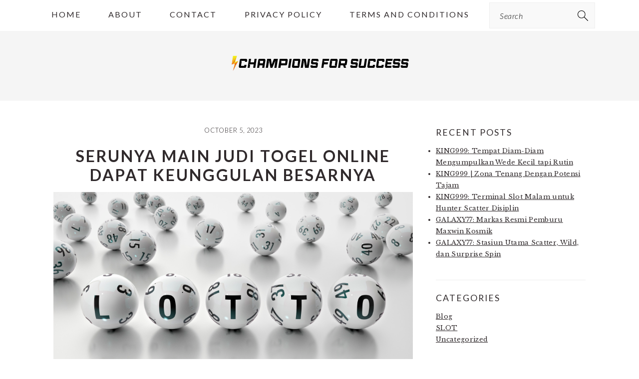

--- FILE ---
content_type: text/html; charset=UTF-8
request_url: https://championsforsuccess.net/serunya-main-judi-togel-online-dapat-keunggulan-besarnya/
body_size: 10299
content:
<!DOCTYPE html>
<html dir="ltr" lang="en-US" prefix="og: https://ogp.me/ns#">
<head >
<meta charset="UTF-8" />
<meta name="viewport" content="width=device-width, initial-scale=1" />
<title>Serunya Main Judi Togel Online Dapat Keunggulan Besarnya | Champions for Success</title>

		<!-- All in One SEO 4.9.0 - aioseo.com -->
	<meta name="robots" content="max-image-preview:large" />
	<meta name="author" content="Danzu Minato"/>
	<link rel="canonical" href="https://championsforsuccess.net/serunya-main-judi-togel-online-dapat-keunggulan-besarnya/" />
	<meta name="generator" content="All in One SEO (AIOSEO) 4.9.0" />
		<meta property="og:locale" content="en_US" />
		<meta property="og:site_name" content="Champions for Success | My WordPress Blog" />
		<meta property="og:type" content="article" />
		<meta property="og:title" content="Serunya Main Judi Togel Online Dapat Keunggulan Besarnya | Champions for Success" />
		<meta property="og:url" content="https://championsforsuccess.net/serunya-main-judi-togel-online-dapat-keunggulan-besarnya/" />
		<meta property="article:published_time" content="2023-10-05T09:42:29+00:00" />
		<meta property="article:modified_time" content="2023-10-05T09:43:04+00:00" />
		<meta name="twitter:card" content="summary_large_image" />
		<meta name="twitter:title" content="Serunya Main Judi Togel Online Dapat Keunggulan Besarnya | Champions for Success" />
		<script type="application/ld+json" class="aioseo-schema">
			{"@context":"https:\/\/schema.org","@graph":[{"@type":"Article","@id":"https:\/\/championsforsuccess.net\/serunya-main-judi-togel-online-dapat-keunggulan-besarnya\/#article","name":"Serunya Main Judi Togel Online Dapat Keunggulan Besarnya | Champions for Success","headline":"Serunya Main Judi Togel Online Dapat Keunggulan Besarnya","author":{"@id":"https:\/\/championsforsuccess.net\/author\/sl89\/#author"},"publisher":{"@id":"https:\/\/championsforsuccess.net\/#organization"},"image":{"@type":"ImageObject","url":"https:\/\/championsforsuccess.net\/wp-content\/uploads\/2023\/10\/85e416b3bc0f85cb5025f732d053873c.jpg","@id":"https:\/\/championsforsuccess.net\/serunya-main-judi-togel-online-dapat-keunggulan-besarnya\/#articleImage","width":2000,"height":1000},"datePublished":"2023-10-05T09:42:29+00:00","dateModified":"2023-10-05T09:43:04+00:00","inLanguage":"en-US","mainEntityOfPage":{"@id":"https:\/\/championsforsuccess.net\/serunya-main-judi-togel-online-dapat-keunggulan-besarnya\/#webpage"},"isPartOf":{"@id":"https:\/\/championsforsuccess.net\/serunya-main-judi-togel-online-dapat-keunggulan-besarnya\/#webpage"},"articleSection":"Blog"},{"@type":"BreadcrumbList","@id":"https:\/\/championsforsuccess.net\/serunya-main-judi-togel-online-dapat-keunggulan-besarnya\/#breadcrumblist","itemListElement":[{"@type":"ListItem","@id":"https:\/\/championsforsuccess.net#listItem","position":1,"name":"Home","item":"https:\/\/championsforsuccess.net","nextItem":{"@type":"ListItem","@id":"https:\/\/championsforsuccess.net\/category\/blog\/#listItem","name":"Blog"}},{"@type":"ListItem","@id":"https:\/\/championsforsuccess.net\/category\/blog\/#listItem","position":2,"name":"Blog","item":"https:\/\/championsforsuccess.net\/category\/blog\/","nextItem":{"@type":"ListItem","@id":"https:\/\/championsforsuccess.net\/serunya-main-judi-togel-online-dapat-keunggulan-besarnya\/#listItem","name":"Serunya Main Judi Togel Online Dapat Keunggulan Besarnya"},"previousItem":{"@type":"ListItem","@id":"https:\/\/championsforsuccess.net#listItem","name":"Home"}},{"@type":"ListItem","@id":"https:\/\/championsforsuccess.net\/serunya-main-judi-togel-online-dapat-keunggulan-besarnya\/#listItem","position":3,"name":"Serunya Main Judi Togel Online Dapat Keunggulan Besarnya","previousItem":{"@type":"ListItem","@id":"https:\/\/championsforsuccess.net\/category\/blog\/#listItem","name":"Blog"}}]},{"@type":"Organization","@id":"https:\/\/championsforsuccess.net\/#organization","name":"Champions for Success","description":"My WordPress Blog","url":"https:\/\/championsforsuccess.net\/"},{"@type":"Person","@id":"https:\/\/championsforsuccess.net\/author\/sl89\/#author","url":"https:\/\/championsforsuccess.net\/author\/sl89\/","name":"Danzu Minato","image":{"@type":"ImageObject","@id":"https:\/\/championsforsuccess.net\/serunya-main-judi-togel-online-dapat-keunggulan-besarnya\/#authorImage","url":"https:\/\/secure.gravatar.com\/avatar\/495f57c24fccea13fabe6018d22071eb?s=96&d=mm&r=g","width":96,"height":96,"caption":"Danzu Minato"}},{"@type":"WebPage","@id":"https:\/\/championsforsuccess.net\/serunya-main-judi-togel-online-dapat-keunggulan-besarnya\/#webpage","url":"https:\/\/championsforsuccess.net\/serunya-main-judi-togel-online-dapat-keunggulan-besarnya\/","name":"Serunya Main Judi Togel Online Dapat Keunggulan Besarnya | Champions for Success","inLanguage":"en-US","isPartOf":{"@id":"https:\/\/championsforsuccess.net\/#website"},"breadcrumb":{"@id":"https:\/\/championsforsuccess.net\/serunya-main-judi-togel-online-dapat-keunggulan-besarnya\/#breadcrumblist"},"author":{"@id":"https:\/\/championsforsuccess.net\/author\/sl89\/#author"},"creator":{"@id":"https:\/\/championsforsuccess.net\/author\/sl89\/#author"},"datePublished":"2023-10-05T09:42:29+00:00","dateModified":"2023-10-05T09:43:04+00:00"},{"@type":"WebSite","@id":"https:\/\/championsforsuccess.net\/#website","url":"https:\/\/championsforsuccess.net\/","name":"Champions for Success","description":"My WordPress Blog","inLanguage":"en-US","publisher":{"@id":"https:\/\/championsforsuccess.net\/#organization"}}]}
		</script>
		<!-- All in One SEO -->

<link rel='dns-prefetch' href='//fonts.googleapis.com' />
<link rel="alternate" type="application/rss+xml" title="Champions for Success &raquo; Feed" href="https://championsforsuccess.net/feed/" />
<link rel="alternate" type="application/rss+xml" title="Champions for Success &raquo; Comments Feed" href="https://championsforsuccess.net/comments/feed/" />
<script type="text/javascript">
window._wpemojiSettings = {"baseUrl":"https:\/\/s.w.org\/images\/core\/emoji\/14.0.0\/72x72\/","ext":".png","svgUrl":"https:\/\/s.w.org\/images\/core\/emoji\/14.0.0\/svg\/","svgExt":".svg","source":{"concatemoji":"https:\/\/championsforsuccess.net\/wp-includes\/js\/wp-emoji-release.min.js?ver=6.3.1"}};
/*! This file is auto-generated */
!function(i,n){var o,s,e;function c(e){try{var t={supportTests:e,timestamp:(new Date).valueOf()};sessionStorage.setItem(o,JSON.stringify(t))}catch(e){}}function p(e,t,n){e.clearRect(0,0,e.canvas.width,e.canvas.height),e.fillText(t,0,0);var t=new Uint32Array(e.getImageData(0,0,e.canvas.width,e.canvas.height).data),r=(e.clearRect(0,0,e.canvas.width,e.canvas.height),e.fillText(n,0,0),new Uint32Array(e.getImageData(0,0,e.canvas.width,e.canvas.height).data));return t.every(function(e,t){return e===r[t]})}function u(e,t,n){switch(t){case"flag":return n(e,"\ud83c\udff3\ufe0f\u200d\u26a7\ufe0f","\ud83c\udff3\ufe0f\u200b\u26a7\ufe0f")?!1:!n(e,"\ud83c\uddfa\ud83c\uddf3","\ud83c\uddfa\u200b\ud83c\uddf3")&&!n(e,"\ud83c\udff4\udb40\udc67\udb40\udc62\udb40\udc65\udb40\udc6e\udb40\udc67\udb40\udc7f","\ud83c\udff4\u200b\udb40\udc67\u200b\udb40\udc62\u200b\udb40\udc65\u200b\udb40\udc6e\u200b\udb40\udc67\u200b\udb40\udc7f");case"emoji":return!n(e,"\ud83e\udef1\ud83c\udffb\u200d\ud83e\udef2\ud83c\udfff","\ud83e\udef1\ud83c\udffb\u200b\ud83e\udef2\ud83c\udfff")}return!1}function f(e,t,n){var r="undefined"!=typeof WorkerGlobalScope&&self instanceof WorkerGlobalScope?new OffscreenCanvas(300,150):i.createElement("canvas"),a=r.getContext("2d",{willReadFrequently:!0}),o=(a.textBaseline="top",a.font="600 32px Arial",{});return e.forEach(function(e){o[e]=t(a,e,n)}),o}function t(e){var t=i.createElement("script");t.src=e,t.defer=!0,i.head.appendChild(t)}"undefined"!=typeof Promise&&(o="wpEmojiSettingsSupports",s=["flag","emoji"],n.supports={everything:!0,everythingExceptFlag:!0},e=new Promise(function(e){i.addEventListener("DOMContentLoaded",e,{once:!0})}),new Promise(function(t){var n=function(){try{var e=JSON.parse(sessionStorage.getItem(o));if("object"==typeof e&&"number"==typeof e.timestamp&&(new Date).valueOf()<e.timestamp+604800&&"object"==typeof e.supportTests)return e.supportTests}catch(e){}return null}();if(!n){if("undefined"!=typeof Worker&&"undefined"!=typeof OffscreenCanvas&&"undefined"!=typeof URL&&URL.createObjectURL&&"undefined"!=typeof Blob)try{var e="postMessage("+f.toString()+"("+[JSON.stringify(s),u.toString(),p.toString()].join(",")+"));",r=new Blob([e],{type:"text/javascript"}),a=new Worker(URL.createObjectURL(r),{name:"wpTestEmojiSupports"});return void(a.onmessage=function(e){c(n=e.data),a.terminate(),t(n)})}catch(e){}c(n=f(s,u,p))}t(n)}).then(function(e){for(var t in e)n.supports[t]=e[t],n.supports.everything=n.supports.everything&&n.supports[t],"flag"!==t&&(n.supports.everythingExceptFlag=n.supports.everythingExceptFlag&&n.supports[t]);n.supports.everythingExceptFlag=n.supports.everythingExceptFlag&&!n.supports.flag,n.DOMReady=!1,n.readyCallback=function(){n.DOMReady=!0}}).then(function(){return e}).then(function(){var e;n.supports.everything||(n.readyCallback(),(e=n.source||{}).concatemoji?t(e.concatemoji):e.wpemoji&&e.twemoji&&(t(e.twemoji),t(e.wpemoji)))}))}((window,document),window._wpemojiSettings);
</script>
<style type="text/css">
img.wp-smiley,
img.emoji {
	display: inline !important;
	border: none !important;
	box-shadow: none !important;
	height: 1em !important;
	width: 1em !important;
	margin: 0 0.07em !important;
	vertical-align: -0.1em !important;
	background: none !important;
	padding: 0 !important;
}
</style>
	
<link rel='stylesheet' id='brunch-pro-theme-css' href='https://championsforsuccess.net/wp-content/themes/brunchpro/style.css?ver=4.2.0' type='text/css' media='all' />
<link rel='stylesheet' id='wp-block-library-css' href='https://championsforsuccess.net/wp-includes/css/dist/block-library/style.min.css?ver=6.3.1' type='text/css' media='all' />
<link rel='stylesheet' id='aioseo/css/src/vue/standalone/blocks/table-of-contents/global.scss-css' href='https://championsforsuccess.net/wp-content/plugins/all-in-one-seo-pack/dist/Lite/assets/css/table-of-contents/global.e90f6d47.css?ver=4.9.0' type='text/css' media='all' />
<style id='classic-theme-styles-inline-css' type='text/css'>
/*! This file is auto-generated */
.wp-block-button__link{color:#fff;background-color:#32373c;border-radius:9999px;box-shadow:none;text-decoration:none;padding:calc(.667em + 2px) calc(1.333em + 2px);font-size:1.125em}.wp-block-file__button{background:#32373c;color:#fff;text-decoration:none}
</style>
<style id='global-styles-inline-css' type='text/css'>
body{--wp--preset--color--black: #000000;--wp--preset--color--cyan-bluish-gray: #abb8c3;--wp--preset--color--white: #ffffff;--wp--preset--color--pale-pink: #f78da7;--wp--preset--color--vivid-red: #cf2e2e;--wp--preset--color--luminous-vivid-orange: #ff6900;--wp--preset--color--luminous-vivid-amber: #fcb900;--wp--preset--color--light-green-cyan: #7bdcb5;--wp--preset--color--vivid-green-cyan: #00d084;--wp--preset--color--pale-cyan-blue: #8ed1fc;--wp--preset--color--vivid-cyan-blue: #0693e3;--wp--preset--color--vivid-purple: #9b51e0;--wp--preset--gradient--vivid-cyan-blue-to-vivid-purple: linear-gradient(135deg,rgba(6,147,227,1) 0%,rgb(155,81,224) 100%);--wp--preset--gradient--light-green-cyan-to-vivid-green-cyan: linear-gradient(135deg,rgb(122,220,180) 0%,rgb(0,208,130) 100%);--wp--preset--gradient--luminous-vivid-amber-to-luminous-vivid-orange: linear-gradient(135deg,rgba(252,185,0,1) 0%,rgba(255,105,0,1) 100%);--wp--preset--gradient--luminous-vivid-orange-to-vivid-red: linear-gradient(135deg,rgba(255,105,0,1) 0%,rgb(207,46,46) 100%);--wp--preset--gradient--very-light-gray-to-cyan-bluish-gray: linear-gradient(135deg,rgb(238,238,238) 0%,rgb(169,184,195) 100%);--wp--preset--gradient--cool-to-warm-spectrum: linear-gradient(135deg,rgb(74,234,220) 0%,rgb(151,120,209) 20%,rgb(207,42,186) 40%,rgb(238,44,130) 60%,rgb(251,105,98) 80%,rgb(254,248,76) 100%);--wp--preset--gradient--blush-light-purple: linear-gradient(135deg,rgb(255,206,236) 0%,rgb(152,150,240) 100%);--wp--preset--gradient--blush-bordeaux: linear-gradient(135deg,rgb(254,205,165) 0%,rgb(254,45,45) 50%,rgb(107,0,62) 100%);--wp--preset--gradient--luminous-dusk: linear-gradient(135deg,rgb(255,203,112) 0%,rgb(199,81,192) 50%,rgb(65,88,208) 100%);--wp--preset--gradient--pale-ocean: linear-gradient(135deg,rgb(255,245,203) 0%,rgb(182,227,212) 50%,rgb(51,167,181) 100%);--wp--preset--gradient--electric-grass: linear-gradient(135deg,rgb(202,248,128) 0%,rgb(113,206,126) 100%);--wp--preset--gradient--midnight: linear-gradient(135deg,rgb(2,3,129) 0%,rgb(40,116,252) 100%);--wp--preset--font-size--small: 13px;--wp--preset--font-size--medium: 20px;--wp--preset--font-size--large: 36px;--wp--preset--font-size--x-large: 42px;--wp--preset--spacing--20: 0.44rem;--wp--preset--spacing--30: 0.67rem;--wp--preset--spacing--40: 1rem;--wp--preset--spacing--50: 1.5rem;--wp--preset--spacing--60: 2.25rem;--wp--preset--spacing--70: 3.38rem;--wp--preset--spacing--80: 5.06rem;--wp--preset--shadow--natural: 6px 6px 9px rgba(0, 0, 0, 0.2);--wp--preset--shadow--deep: 12px 12px 50px rgba(0, 0, 0, 0.4);--wp--preset--shadow--sharp: 6px 6px 0px rgba(0, 0, 0, 0.2);--wp--preset--shadow--outlined: 6px 6px 0px -3px rgba(255, 255, 255, 1), 6px 6px rgba(0, 0, 0, 1);--wp--preset--shadow--crisp: 6px 6px 0px rgba(0, 0, 0, 1);}:where(.is-layout-flex){gap: 0.5em;}:where(.is-layout-grid){gap: 0.5em;}body .is-layout-flow > .alignleft{float: left;margin-inline-start: 0;margin-inline-end: 2em;}body .is-layout-flow > .alignright{float: right;margin-inline-start: 2em;margin-inline-end: 0;}body .is-layout-flow > .aligncenter{margin-left: auto !important;margin-right: auto !important;}body .is-layout-constrained > .alignleft{float: left;margin-inline-start: 0;margin-inline-end: 2em;}body .is-layout-constrained > .alignright{float: right;margin-inline-start: 2em;margin-inline-end: 0;}body .is-layout-constrained > .aligncenter{margin-left: auto !important;margin-right: auto !important;}body .is-layout-constrained > :where(:not(.alignleft):not(.alignright):not(.alignfull)){max-width: var(--wp--style--global--content-size);margin-left: auto !important;margin-right: auto !important;}body .is-layout-constrained > .alignwide{max-width: var(--wp--style--global--wide-size);}body .is-layout-flex{display: flex;}body .is-layout-flex{flex-wrap: wrap;align-items: center;}body .is-layout-flex > *{margin: 0;}body .is-layout-grid{display: grid;}body .is-layout-grid > *{margin: 0;}:where(.wp-block-columns.is-layout-flex){gap: 2em;}:where(.wp-block-columns.is-layout-grid){gap: 2em;}:where(.wp-block-post-template.is-layout-flex){gap: 1.25em;}:where(.wp-block-post-template.is-layout-grid){gap: 1.25em;}.has-black-color{color: var(--wp--preset--color--black) !important;}.has-cyan-bluish-gray-color{color: var(--wp--preset--color--cyan-bluish-gray) !important;}.has-white-color{color: var(--wp--preset--color--white) !important;}.has-pale-pink-color{color: var(--wp--preset--color--pale-pink) !important;}.has-vivid-red-color{color: var(--wp--preset--color--vivid-red) !important;}.has-luminous-vivid-orange-color{color: var(--wp--preset--color--luminous-vivid-orange) !important;}.has-luminous-vivid-amber-color{color: var(--wp--preset--color--luminous-vivid-amber) !important;}.has-light-green-cyan-color{color: var(--wp--preset--color--light-green-cyan) !important;}.has-vivid-green-cyan-color{color: var(--wp--preset--color--vivid-green-cyan) !important;}.has-pale-cyan-blue-color{color: var(--wp--preset--color--pale-cyan-blue) !important;}.has-vivid-cyan-blue-color{color: var(--wp--preset--color--vivid-cyan-blue) !important;}.has-vivid-purple-color{color: var(--wp--preset--color--vivid-purple) !important;}.has-black-background-color{background-color: var(--wp--preset--color--black) !important;}.has-cyan-bluish-gray-background-color{background-color: var(--wp--preset--color--cyan-bluish-gray) !important;}.has-white-background-color{background-color: var(--wp--preset--color--white) !important;}.has-pale-pink-background-color{background-color: var(--wp--preset--color--pale-pink) !important;}.has-vivid-red-background-color{background-color: var(--wp--preset--color--vivid-red) !important;}.has-luminous-vivid-orange-background-color{background-color: var(--wp--preset--color--luminous-vivid-orange) !important;}.has-luminous-vivid-amber-background-color{background-color: var(--wp--preset--color--luminous-vivid-amber) !important;}.has-light-green-cyan-background-color{background-color: var(--wp--preset--color--light-green-cyan) !important;}.has-vivid-green-cyan-background-color{background-color: var(--wp--preset--color--vivid-green-cyan) !important;}.has-pale-cyan-blue-background-color{background-color: var(--wp--preset--color--pale-cyan-blue) !important;}.has-vivid-cyan-blue-background-color{background-color: var(--wp--preset--color--vivid-cyan-blue) !important;}.has-vivid-purple-background-color{background-color: var(--wp--preset--color--vivid-purple) !important;}.has-black-border-color{border-color: var(--wp--preset--color--black) !important;}.has-cyan-bluish-gray-border-color{border-color: var(--wp--preset--color--cyan-bluish-gray) !important;}.has-white-border-color{border-color: var(--wp--preset--color--white) !important;}.has-pale-pink-border-color{border-color: var(--wp--preset--color--pale-pink) !important;}.has-vivid-red-border-color{border-color: var(--wp--preset--color--vivid-red) !important;}.has-luminous-vivid-orange-border-color{border-color: var(--wp--preset--color--luminous-vivid-orange) !important;}.has-luminous-vivid-amber-border-color{border-color: var(--wp--preset--color--luminous-vivid-amber) !important;}.has-light-green-cyan-border-color{border-color: var(--wp--preset--color--light-green-cyan) !important;}.has-vivid-green-cyan-border-color{border-color: var(--wp--preset--color--vivid-green-cyan) !important;}.has-pale-cyan-blue-border-color{border-color: var(--wp--preset--color--pale-cyan-blue) !important;}.has-vivid-cyan-blue-border-color{border-color: var(--wp--preset--color--vivid-cyan-blue) !important;}.has-vivid-purple-border-color{border-color: var(--wp--preset--color--vivid-purple) !important;}.has-vivid-cyan-blue-to-vivid-purple-gradient-background{background: var(--wp--preset--gradient--vivid-cyan-blue-to-vivid-purple) !important;}.has-light-green-cyan-to-vivid-green-cyan-gradient-background{background: var(--wp--preset--gradient--light-green-cyan-to-vivid-green-cyan) !important;}.has-luminous-vivid-amber-to-luminous-vivid-orange-gradient-background{background: var(--wp--preset--gradient--luminous-vivid-amber-to-luminous-vivid-orange) !important;}.has-luminous-vivid-orange-to-vivid-red-gradient-background{background: var(--wp--preset--gradient--luminous-vivid-orange-to-vivid-red) !important;}.has-very-light-gray-to-cyan-bluish-gray-gradient-background{background: var(--wp--preset--gradient--very-light-gray-to-cyan-bluish-gray) !important;}.has-cool-to-warm-spectrum-gradient-background{background: var(--wp--preset--gradient--cool-to-warm-spectrum) !important;}.has-blush-light-purple-gradient-background{background: var(--wp--preset--gradient--blush-light-purple) !important;}.has-blush-bordeaux-gradient-background{background: var(--wp--preset--gradient--blush-bordeaux) !important;}.has-luminous-dusk-gradient-background{background: var(--wp--preset--gradient--luminous-dusk) !important;}.has-pale-ocean-gradient-background{background: var(--wp--preset--gradient--pale-ocean) !important;}.has-electric-grass-gradient-background{background: var(--wp--preset--gradient--electric-grass) !important;}.has-midnight-gradient-background{background: var(--wp--preset--gradient--midnight) !important;}.has-small-font-size{font-size: var(--wp--preset--font-size--small) !important;}.has-medium-font-size{font-size: var(--wp--preset--font-size--medium) !important;}.has-large-font-size{font-size: var(--wp--preset--font-size--large) !important;}.has-x-large-font-size{font-size: var(--wp--preset--font-size--x-large) !important;}
.wp-block-navigation a:where(:not(.wp-element-button)){color: inherit;}
:where(.wp-block-post-template.is-layout-flex){gap: 1.25em;}:where(.wp-block-post-template.is-layout-grid){gap: 1.25em;}
:where(.wp-block-columns.is-layout-flex){gap: 2em;}:where(.wp-block-columns.is-layout-grid){gap: 2em;}
.wp-block-pullquote{font-size: 1.5em;line-height: 1.6;}
</style>
<link rel='stylesheet' id='dashicons-css' href='https://championsforsuccess.net/wp-includes/css/dashicons.min.css?ver=6.3.1' type='text/css' media='all' />
<link rel='stylesheet' id='admin-bar-css' href='https://championsforsuccess.net/wp-includes/css/admin-bar.min.css?ver=6.3.1' type='text/css' media='all' />
<style id='admin-bar-inline-css' type='text/css'>

    /* Hide CanvasJS credits for P404 charts specifically */
    #p404RedirectChart .canvasjs-chart-credit {
        display: none !important;
    }
    
    #p404RedirectChart canvas {
        border-radius: 6px;
    }

    .p404-redirect-adminbar-weekly-title {
        font-weight: bold;
        font-size: 14px;
        color: #fff;
        margin-bottom: 6px;
    }

    #wpadminbar #wp-admin-bar-p404_free_top_button .ab-icon:before {
        content: "\f103";
        color: #dc3545;
        top: 3px;
    }
    
    #wp-admin-bar-p404_free_top_button .ab-item {
        min-width: 80px !important;
        padding: 0px !important;
    }
    
    /* Ensure proper positioning and z-index for P404 dropdown */
    .p404-redirect-adminbar-dropdown-wrap { 
        min-width: 0; 
        padding: 0;
        position: static !important;
    }
    
    #wpadminbar #wp-admin-bar-p404_free_top_button_dropdown {
        position: static !important;
    }
    
    #wpadminbar #wp-admin-bar-p404_free_top_button_dropdown .ab-item {
        padding: 0 !important;
        margin: 0 !important;
    }
    
    .p404-redirect-dropdown-container {
        min-width: 340px;
        padding: 18px 18px 12px 18px;
        background: #23282d !important;
        color: #fff;
        border-radius: 12px;
        box-shadow: 0 8px 32px rgba(0,0,0,0.25);
        margin-top: 10px;
        position: relative !important;
        z-index: 999999 !important;
        display: block !important;
        border: 1px solid #444;
    }
    
    /* Ensure P404 dropdown appears on hover */
    #wpadminbar #wp-admin-bar-p404_free_top_button .p404-redirect-dropdown-container { 
        display: none !important;
    }
    
    #wpadminbar #wp-admin-bar-p404_free_top_button:hover .p404-redirect-dropdown-container { 
        display: block !important;
    }
    
    #wpadminbar #wp-admin-bar-p404_free_top_button:hover #wp-admin-bar-p404_free_top_button_dropdown .p404-redirect-dropdown-container {
        display: block !important;
    }
    
    .p404-redirect-card {
        background: #2c3338;
        border-radius: 8px;
        padding: 18px 18px 12px 18px;
        box-shadow: 0 2px 8px rgba(0,0,0,0.07);
        display: flex;
        flex-direction: column;
        align-items: flex-start;
        border: 1px solid #444;
    }
    
    .p404-redirect-btn {
        display: inline-block;
        background: #dc3545;
        color: #fff !important;
        font-weight: bold;
        padding: 5px 22px;
        border-radius: 8px;
        text-decoration: none;
        font-size: 17px;
        transition: background 0.2s, box-shadow 0.2s;
        margin-top: 8px;
        box-shadow: 0 2px 8px rgba(220,53,69,0.15);
        text-align: center;
        line-height: 1.6;
    }
    
    .p404-redirect-btn:hover {
        background: #c82333;
        color: #fff !important;
        box-shadow: 0 4px 16px rgba(220,53,69,0.25);
    }
    
    /* Prevent conflicts with other admin bar dropdowns */
    #wpadminbar .ab-top-menu > li:hover > .ab-item,
    #wpadminbar .ab-top-menu > li.hover > .ab-item {
        z-index: auto;
    }
    
    #wpadminbar #wp-admin-bar-p404_free_top_button:hover > .ab-item {
        z-index: 999998 !important;
    }
    
</style>
<link rel='stylesheet' id='contact-form-7-css' href='https://championsforsuccess.net/wp-content/plugins/contact-form-7/includes/css/styles.css?ver=5.9.6' type='text/css' media='all' />
<link rel='stylesheet' id='brunch-pro-google-fonts-css' href='//fonts.googleapis.com/css?family=Libre+Baskerville%3Aregular%2Citalic%2C700%7CLato%3Aregular%2Citalic%2C700%2C300%2C300italic%2C700italic%2C900%2C900italic%26subset%3Dlatin%2C&#038;ver=4.2.0' type='text/css' media='all' />
<script type='text/javascript' src='https://championsforsuccess.net/wp-includes/js/jquery/jquery.min.js?ver=3.7.0' id='jquery-core-js'></script>
<script type='text/javascript' src='https://championsforsuccess.net/wp-includes/js/jquery/jquery-migrate.min.js?ver=3.4.1' id='jquery-migrate-js'></script>
<link rel="https://api.w.org/" href="https://championsforsuccess.net/wp-json/" /><link rel="alternate" type="application/json" href="https://championsforsuccess.net/wp-json/wp/v2/posts/98" /><link rel="EditURI" type="application/rsd+xml" title="RSD" href="https://championsforsuccess.net/xmlrpc.php?rsd" />
<meta name="generator" content="WordPress 6.3.1" />
<link rel='shortlink' href='https://championsforsuccess.net/?p=98' />
<link rel="alternate" type="application/json+oembed" href="https://championsforsuccess.net/wp-json/oembed/1.0/embed?url=https%3A%2F%2Fchampionsforsuccess.net%2Fserunya-main-judi-togel-online-dapat-keunggulan-besarnya%2F" />
<link rel="alternate" type="text/xml+oembed" href="https://championsforsuccess.net/wp-json/oembed/1.0/embed?url=https%3A%2F%2Fchampionsforsuccess.net%2Fserunya-main-judi-togel-online-dapat-keunggulan-besarnya%2F&#038;format=xml" />
<script type="text/javascript" src="//championsforsuccess.net/?wordfence_syncAttackData=1763636046.3515" async></script><style type="text/css">.broken_link, a.broken_link {
	text-decoration: line-through;
}</style><link rel="icon" href="https://championsforsuccess.net/wp-content/uploads/2022/11/Favicon.png" sizes="32x32" />
<link rel="icon" href="https://championsforsuccess.net/wp-content/uploads/2022/11/Favicon.png" sizes="192x192" />
<link rel="apple-touch-icon" href="https://championsforsuccess.net/wp-content/uploads/2022/11/Favicon.png" />
<meta name="msapplication-TileImage" content="https://championsforsuccess.net/wp-content/uploads/2022/11/Favicon.png" />
</head>
<body class="post-template-default single single-post postid-98 single-format-standard custom-header header-image header-full-width content-sidebar genesis-breadcrumbs-hidden genesis-footer-widgets-hidden brunch-pro" itemscope itemtype="https://schema.org/WebPage"><div class="site-container"><ul class="genesis-skip-link"><li><a href="#genesis-nav-primary" class="screen-reader-shortcut"> Skip to primary navigation</a></li><li><a href="#genesis-content" class="screen-reader-shortcut"> Skip to main content</a></li><li><a href="#genesis-sidebar-primary" class="screen-reader-shortcut"> Skip to primary sidebar</a></li></ul><nav class="nav-primary" aria-label="Main" itemscope itemtype="https://schema.org/SiteNavigationElement" id="genesis-nav-primary"><div class="wrap"><ul id="menu-menu1" class="menu genesis-nav-menu menu-primary"><li id="menu-item-18" class="menu-item menu-item-type-custom menu-item-object-custom menu-item-home menu-item-18"><a href="https://championsforsuccess.net/" itemprop="url"><span itemprop="name">Home</span></a></li>
<li id="menu-item-20" class="menu-item menu-item-type-post_type menu-item-object-page menu-item-20"><a href="https://championsforsuccess.net/about/" itemprop="url"><span itemprop="name">About</span></a></li>
<li id="menu-item-21" class="menu-item menu-item-type-post_type menu-item-object-page menu-item-21"><a href="https://championsforsuccess.net/contact/" itemprop="url"><span itemprop="name">Contact</span></a></li>
<li id="menu-item-19" class="menu-item menu-item-type-post_type menu-item-object-page menu-item-privacy-policy menu-item-19"><a rel="privacy-policy" href="https://championsforsuccess.net/privacy-policy/" itemprop="url"><span itemprop="name">Privacy Policy</span></a></li>
<li id="menu-item-22" class="menu-item menu-item-type-post_type menu-item-object-page menu-item-22"><a href="https://championsforsuccess.net/terms-and-conditions/" itemprop="url"><span itemprop="name">Terms and Conditions</span></a></li>
<li id="feast-search" class="feast-search menu-item"><form class="search-form" method="get" action="https://championsforsuccess.net/" role="search" itemprop="potentialAction" itemscope itemtype="https://schema.org/SearchAction"><label class="search-form-label screen-reader-text" for="searchform-1">Search</label><input class="search-form-input" type="search" name="s" id="searchform-1" placeholder="Search" itemprop="query-input"><input class="search-form-submit" type="submit" value="Search"><meta content="https://championsforsuccess.net/?s={s}" itemprop="target"></form></li></ul></div></nav><header class="site-header" itemscope itemtype="https://schema.org/WPHeader"><div class="wrap"><div class="title-area"><p class="site-title" itemprop="headline"><a href="https://championsforsuccess.net/" title="Champions for Success" ><img src="https://championsforsuccess.net/wp-content/uploads/2022/11/cropped-CHAMPIONS-FOR-SUCCESS-1-1.png" title="Champions for Success" alt="Champions for Success logo" data-pin-nopin="true" /></a></p></div></div></header><div class="site-inner"><div class="content-sidebar-wrap"><main class="content" id="genesis-content"><p class="entry-meta"><time class="entry-time" itemprop="datePublished" datetime="2023-10-05T09:42:29+00:00">October 5, 2023</time> </p><article class="post-98 post type-post status-publish format-standard category-blog entry" aria-label="Serunya Main Judi Togel Online Dapat Keunggulan Besarnya" itemscope itemtype="https://schema.org/CreativeWork"><header class="entry-header"><h1 class="entry-title" itemprop="headline">Serunya Main Judi Togel Online Dapat Keunggulan Besarnya</h1>
</header><div class="entry-content" itemprop="text"><p><img decoding="async" fetchpriority="high" class="size-full wp-image-99 aligncenter" src="https://championsforsuccess.net/wp-content/uploads/2023/10/85e416b3bc0f85cb5025f732d053873c.jpg" alt="" width="2000" height="1000" /></p>
<p><span style="font-weight: 400;">Bukan rahasia lagi jika banyak sekali masyarakat saat ini yang mengisi waktu luangnya dengan mengikuti perjudian togel online. Prevalensi situs perjudian ini terus menarik banyak minat. Karena Anda memiliki begitu banyak pilihan permainan unik, tidak mengherankan jika Anda telah menemukan yang terbaik. Jelas, ini bukan sesuatu yang bisa digunakan di banyak game. Dimanapun cara bermainnya berbeda-beda, Anda tidak akan mudah bosan. Sehingga Anda dapat dengan mudah memanfaatkan siang hari setiap harinya. Dan itu menawarkan banyak kejutan menarik.</span></p>
<p><span style="font-weight: 400;">Bentuk perjudian ini juga dilengkapi persyaratan permainan yang mudah. Semua orang di mana pun termasuk dalam hal ini. Sehingga Anda bisa dengan mudah melakukan berbagai aktivitas bermain game di sana. Anda tidak perlu bekerja keras untuk menikmati berbagai bentuk hiburan baru yang tersedia di daerah pedalaman. Karena semua fasilitas permainan yang tersedia disesuaikan dengan preferensi individu. Ini akan memudahkan Anda bermain tanpa masalah. Dan pada akhirnya permainan judi tersebut menghasilkan rejeki nomplok.</span></p>
<h2><strong>Keuntungan Bermain Judi Togel Online Banyak Sekali</strong></h2>
<p><span style="font-weight: 400;">Banyak pemain yang bersemangat ingin segera memulai permainan yang menghibur ini. Akibatnya, persaingan yang ada semakin ketat. Namun, Anda tidak perlu takut akan hal itu. karena situs judi ini menawarkan berbagai macam pilihan taruhan baru. Tujuannya untuk memastikan tidak ada masalah di lokasi tersebut. Anda pasti akan bersenang-senang bermain dan tertawa begitu lama. Namun, kami juga mengumpulkan pundi-pundi Rupiah tambahan dalam jumlah besar.</span></p>
<p><img decoding="async" class="alignnone size-full wp-image-100" src="https://championsforsuccess.net/wp-content/uploads/2023/10/unnamed-3.jpg" alt="" width="1600" height="622" /></p>
<h3><strong>Beragam Permainan Menantang</strong></h3>
<p><span style="font-weight: 400;">Syarat pertama dalam memainkan permainan judi adalah permainan judi itu sendiri. Semakin banyak waktu berlalu, semakin banyak kebutuhan perjudian. Ini adalah fitur penting yang ditawarkan oleh banyak situs perjudian. Anda dapat memilih dari beberapa jalur berbeda saat ini. Kesulitan permainan bervariasi per level dan unik untuk setiap permainan. Akan mudah untuk menggunakan informasi yang Anda peroleh untuk keuntungan Anda dan mencapai hasil yang lebih baik. sehingga aktivitas saat ini tidak hanya terbatas pada satu metode saja untuk mengisi waktu menganggur. Namun, ada beberapa manfaatnya juga.</span></p>
<h3><strong>Fasilitas Baru yang Ditingkatkan dengan Teknologi Mutakhir</strong></h3>
<p><span style="font-weight: 400;">Dilihat dari kepadatan penduduk saat ini, permainan judi saat ini belum bisa berfungsi secara maksimal. Karena kedua macam kebutuhan layanan tersebut dapat dipenuhi di sini. Hal ini tentu dilakukan dengan mengakomodir permintaan akan perjudian togel online yang semakin meningkat. Anda akan menemukan banyak hal menarik dengannya. kapan tepatnya dalam keseharian Anda hal ini menjadi sesuatu yang menyenangkan. Agar tidak ada cegukan yang memperlambat Anda sepanjang permainan. Anda akan melihat peluang yang lebih besar di sini lebih cepat, saya jamin. dan mengubahnya menjadi pengalaman bermakna di dalamnya.</span></p>
<p><img decoding="async" class="size-full wp-image-101 aligncenter" src="https://championsforsuccess.net/wp-content/uploads/2023/10/Lotto-Balls-1-e1625668024125.jpg" alt="" width="1000" height="500" /></p>
<h3><strong>Rejeki nomplok Finansial Endgame Terbesar yang Pernah Ada</strong></h3>
<p><span style="font-weight: 400;">Peluang perjudian yang besar dan bervariasi ini pada akhirnya akan memberi Anda bayaran yang mahal. Bagaimana hal ini muncul dalam berbagai cara baru? Pemain dapat mengumpulkan kemenangan besar dalam pengaturan ini. Anda akan membuka banyak pintu bagi diri Anda sendiri jika Anda melakukan itu. Semakin banyak permainan judi yang tersedia saat ini berarti semakin banyak peluang bagi Anda untuk menang. Anda dapat yakin bahwa permainan judi biasa tidak akan pernah tersedia. Sehingga kesuksesan dalam bermain yang luar biasa bisa diraih secara nyata. Hingga akhirnya Anda bisa menikmati waktu sendirian di luar ruangan.</span></p>
<p><span style="font-weight: 400;">Penawaran menarik di atas belum semuanya ditawarkan oleh permainan milik judi togel online. Lebih banyak hal baru dan imajinatif menunggu penemuan Anda. Oleh karena itu, sebaiknya Anda segera mulai memainkan permainan judi tersebut. Hal terbaik untuk dilakukan adalah mendaftar dan melengkapi profil game Anda. Sejak hari itu, Anda tidak pernah melewatkan satu kesempatan pun untuk bermain serius. Dan itu berarti manfaat jangka panjang yang lebih besar bagi Anda. Ditambah lagi kisah-kisah menawan yang tidak akan mudah terlupakan.</span></p>
</div><footer class="entry-footer"><p class="entry-meta"><span class="entry-categories">Filed Under: <a href="https://championsforsuccess.net/category/blog/" rel="category tag">Blog</a></span> </p></footer></article></main><aside class="sidebar sidebar-primary widget-area" role="complementary" aria-label="Primary Sidebar" itemscope itemtype="https://schema.org/WPSideBar" id="genesis-sidebar-primary"><h2 class="genesis-sidebar-title screen-reader-text">Primary Sidebar</h2>
		<section id="recent-posts-2" class="widget widget_recent_entries"><div class="widget-wrap">
		<h3 class="widgettitle widget-title">Recent Posts</h3>

		<ul>
											<li>
					<a href="https://championsforsuccess.net/king999-tempat-diam-diam-mengumpulkan-wede-kecil-tapi-rutin/">KING999: Tempat Diam-Diam Mengumpulkan Wede Kecil tapi Rutin</a>
									</li>
											<li>
					<a href="https://championsforsuccess.net/king999-zona-tenang-dengan-potensi-tajam/">KING999 | Zona Tenang Dengan Potensi Tajam</a>
									</li>
											<li>
					<a href="https://championsforsuccess.net/king999-terminal-slot-malam-untuk-hunter-scatter-disiplin/">KING999: Terminal Slot Malam untuk Hunter Scatter Disiplin</a>
									</li>
											<li>
					<a href="https://championsforsuccess.net/galaxy77-markas-resmi-pemburu-maxwin-kosmik/">GALAXY77: Markas Resmi Pemburu Maxwin Kosmik</a>
									</li>
											<li>
					<a href="https://championsforsuccess.net/galaxy77-stasiun-utama-scatter-wild-dan-surprise-spin/">GALAXY77: Stasiun Utama Scatter, Wild, dan Surprise Spin</a>
									</li>
					</ul>

		</div></section>
<section id="categories-2" class="widget widget_categories"><div class="widget-wrap"><h3 class="widgettitle widget-title">Categories</h3>

			<ul>
					<li class="cat-item cat-item-3"><a href="https://championsforsuccess.net/category/blog/">Blog</a>
</li>
	<li class="cat-item cat-item-4"><a href="https://championsforsuccess.net/category/slot/">SLOT</a>
</li>
	<li class="cat-item cat-item-1"><a href="https://championsforsuccess.net/category/uncategorized/">Uncategorized</a>
</li>
			</ul>

			</div></section>
<section id="archives-2" class="widget widget_archive"><div class="widget-wrap"><h3 class="widgettitle widget-title">Archives</h3>

			<ul>
					<li><a href='https://championsforsuccess.net/2025/11/'>November 2025</a></li>
	<li><a href='https://championsforsuccess.net/2025/10/'>October 2025</a></li>
	<li><a href='https://championsforsuccess.net/2025/09/'>September 2025</a></li>
	<li><a href='https://championsforsuccess.net/2025/08/'>August 2025</a></li>
	<li><a href='https://championsforsuccess.net/2025/05/'>May 2025</a></li>
	<li><a href='https://championsforsuccess.net/2025/02/'>February 2025</a></li>
	<li><a href='https://championsforsuccess.net/2024/05/'>May 2024</a></li>
	<li><a href='https://championsforsuccess.net/2024/04/'>April 2024</a></li>
	<li><a href='https://championsforsuccess.net/2024/03/'>March 2024</a></li>
	<li><a href='https://championsforsuccess.net/2024/02/'>February 2024</a></li>
	<li><a href='https://championsforsuccess.net/2024/01/'>January 2024</a></li>
	<li><a href='https://championsforsuccess.net/2023/12/'>December 2023</a></li>
	<li><a href='https://championsforsuccess.net/2023/10/'>October 2023</a></li>
	<li><a href='https://championsforsuccess.net/2023/09/'>September 2023</a></li>
	<li><a href='https://championsforsuccess.net/2023/06/'>June 2023</a></li>
	<li><a href='https://championsforsuccess.net/2023/02/'>February 2023</a></li>
	<li><a href='https://championsforsuccess.net/2023/01/'>January 2023</a></li>
	<li><a href='https://championsforsuccess.net/2022/12/'>December 2022</a></li>
	<li><a href='https://championsforsuccess.net/2022/11/'>November 2022</a></li>
			</ul>

			</div></section>
<section id="block-7" class="widget widget_block"><div class="widget-wrap"><h2>LINK TERBAIK</h2>
<ul>
<li><a href="https://southernmarketquitman.com/ads">TATO69</a>
</li>
</ul></div></section>
</aside></div></div><footer class="site-footer" itemscope itemtype="https://schema.org/WPFooter"><div class="wrap"><p>Hak Cipta @2023 Semua Hak Dilindungi Oleh Champions for Success</p></div></footer></div><script type="module"  src='https://championsforsuccess.net/wp-content/plugins/all-in-one-seo-pack/dist/Lite/assets/table-of-contents.95d0dfce.js?ver=4.9.0' id='aioseo/js/src/vue/standalone/blocks/table-of-contents/frontend.js-js'></script>
<script type='text/javascript' src='https://championsforsuccess.net/wp-content/plugins/contact-form-7/includes/swv/js/index.js?ver=5.9.6' id='swv-js'></script>
<script type='text/javascript' id='contact-form-7-js-extra'>
/* <![CDATA[ */
var wpcf7 = {"api":{"root":"https:\/\/championsforsuccess.net\/wp-json\/","namespace":"contact-form-7\/v1"},"cached":"1"};
/* ]]> */
</script>
<script type='text/javascript' src='https://championsforsuccess.net/wp-content/plugins/contact-form-7/includes/js/index.js?ver=5.9.6' id='contact-form-7-js'></script>
<script type='text/javascript' src='https://championsforsuccess.net/wp-content/themes/genesis/lib/js/skip-links.min.js?ver=3.4.0' id='skip-links-js'></script>
<script type='text/javascript' src='https://championsforsuccess.net/wp-content/themes/brunchpro/js/general.js?ver=4.2.0' id='brunch-pro-general-js'></script>
<script defer src="https://static.cloudflareinsights.com/beacon.min.js/vcd15cbe7772f49c399c6a5babf22c1241717689176015" integrity="sha512-ZpsOmlRQV6y907TI0dKBHq9Md29nnaEIPlkf84rnaERnq6zvWvPUqr2ft8M1aS28oN72PdrCzSjY4U6VaAw1EQ==" data-cf-beacon='{"version":"2024.11.0","token":"d4ceb2424d8240e6ace42bb190ee679d","r":1,"server_timing":{"name":{"cfCacheStatus":true,"cfEdge":true,"cfExtPri":true,"cfL4":true,"cfOrigin":true,"cfSpeedBrain":true},"location_startswith":null}}' crossorigin="anonymous"></script>
</body></html>


<!-- Page supported by LiteSpeed Cache 7.6.2 on 2025-11-20 10:54:06 -->

--- FILE ---
content_type: text/css
request_url: https://championsforsuccess.net/wp-content/themes/brunchpro/style.css?ver=4.2.0
body_size: 7889
content:
@charset "UTF-8";
/**
 * Theme Name:  Brunch Pro
 * Description: This is the Brunch Pro child theme created for the Genesis Framework.
 * Author:      Feast Design Co.
 * Author URI:  https://feastdesignco.com/
 * Version:     4.2.0
 *
 * Tags: black, white, one-column, two-columns, three-columns, fixed-width, custom-menu, full-width-template, sticky-post, theme-options, threaded-comments, translation-ready, customizer
 *
 * Template: genesis
 * Template Version: 2.0.1
 *
 * License: GPL-2.0+
 * License URI: http://www.opensource.org/licenses/gpl-license.php
*/

/*
 * You should NOT edit this file. Put all CSS customizations into Appearances -> Customize -> Additional CSS
*/

/* Table of Contents

	- HTML5 Reset
		- Baseline Reset
		- Box Sizing
		- Float Clearing
	- Defaults
		- Typographical Elements
		- Headings
		- Objects
		- Forms
	- Structure and Layout
		- Site Containers
		- Column Widths and Positions
		- Column Classes
	- Common Classes
		- WordPress
		- Genesis
		- Block Editor (Gutenberg)
		- Headings
		- Screen Reader Text
	- Widgets
		- Featured Page and Featured Post
		- User Profile
		- Instagram
	- Plugins
		- Genesis eNews Extended
		- Gravity Forms
		- WP Rocket
	- Custom Page Templates
		- Home Page
		- Recipes Page
	- Site Header
		- Title Area
		- Widget Area
	- Site Navigation
		- Header Navigation
		- Navigation Menu Search Form
		- Primary Navigation
		- Secondary Navigation
	- Content Area
		- Entries
		- Archive Pagination
		- Entry Navigation
		- After Entry
		- Comments
	- Sidebars
	- Footer Widgets
	- Site Footer
	- Media Queries
		- max-width: 1139px
		- max-width: 1023px
		- max-width: 767px

*/


/*
HTML5 Reset
----------------------------------------------------------------------------- */


/* ## Baseline Normalize
--------------------------------------------- */

/*! normalize.css v3.0.3 | MIT License | github.com/necolas/normalize.css */
html {
	font-family: sans-serif;

	-webkit-text-size-adjust: 100%;
	-ms-text-size-adjust: 100%;
}

body {
	margin: 0;
}


/* HTML5 display definitions
--------------------------------------------- */

article,
aside,
details,
figcaption,
figure,
footer,
header,
hgroup,
main,
menu,
nav,
section,
summary {
	display: block;
}

audio,
canvas,
progress,
video {
	display: inline-block;
	vertical-align: baseline;
}

audio:not([controls]) {
	display: none;
	height: 0;
}

[hidden],
template {
	display: none;
}


/* Links
--------------------------------------------- */

a {
	background-color: transparent;
}

a:active,
a:hover {
	outline: 0;
}


/* Text-level semantics
--------------------------------------------- */

abbr[title] {
	border-bottom: 1px dotted;
}

b,
strong {
	font-weight: bold;
}

dfn {
	font-style: italic;
}

mark {
	background: #ff0;
	color: #000;
}

small {
	font-size: 0.8em;
}

sub,
sup {
	font-size: 0.75em;
	line-height: 0;
	position: relative;
	vertical-align: baseline;
}

sup {
	top: -0.5em;
}

sub {
	bottom: -0.25em;
}


/* Embedded content
--------------------------------------------- */

img {
	border: 0;
}

svg:not(:root) {
	overflow: hidden;
}


/* Grouping content
--------------------------------------------- */

figure {
	margin: 20px 0;
}

hr {
	-moz-box-sizing: content-box;
	-webkit-box-sizing: content-box;
	box-sizing: content-box;
	height: 0;
}

pre {
	overflow: auto;
}

code,
kbd,
pre,
samp {
	font-family: monospace, monospace;
	font-size: 1em;
}


/* Forms
--------------------------------------------- */

button,
input,
optgroup,
select,
textarea {
	color: inherit;
	font: inherit;
	margin: 0;
}

button {
	overflow: visible;
}

button,
select {
	text-transform: none;
}

button,
html input[type="button"],
input[type="reset"],
input[type="submit"] {
	cursor: pointer;

	-webkit-appearance: button;
}

button[disabled],
html input[disabled] {
	cursor: default;
}

button::-moz-focus-inner,
input::-moz-focus-inner {
	border: 0;
	padding: 0;
}

input {
	line-height: normal;
}

input[type="checkbox"],
input[type="radio"] {
	-moz-box-sizing: border-box;
	-webkit-box-sizing: border-box;
	box-sizing: border-box;
	padding: 0;
}

input[type="number"]::-webkit-inner-spin-button,
input[type="number"]::-webkit-outer-spin-button {
	height: auto;
}

input[type="search"] {
	-moz-box-sizing: content-box;
	-webkit-box-sizing: content-box;
	box-sizing: content-box;

	-webkit-appearance: textfield;
}

input[type="search"]::-webkit-search-cancel-button,
input[type="search"]::-webkit-search-decoration {
	-webkit-appearance: none;
}

fieldset {
	border: 1px solid #c0c0c0;
	margin: 0 2px;
	padding: 0.35em 0.625em 0.75em;
}

legend {
	border: 0;
	padding: 0;
}

textarea {
	overflow: auto;
}

optgroup {
	font-weight: bold;
}


/* Tables
--------------------------------------------- */

table {
	border-collapse: collapse;
	border-spacing: 0;
}

td,
th {
	padding: 0;
}


/* Box Sizing
--------------------------------------------- */

*,
input[type="search"] {
	-moz-box-sizing: border-box;
	-webkit-box-sizing: border-box;
	box-sizing: border-box;
}


/* Float Clearing
--------------------------------------------- */

.author-box:after,
.clear:after,
.clearfix:after,
.entry:after,
.entry-content:after,
.footer-widgets:after,
.nav-primary:after,
.nav-secondary:after,
.pagination:after,
.site-container:after,
.site-footer:after,
.site-header:after,
.site-inner:after,
.widget:after,
.widget-area:after,
.after-entry:after,
.comment-respond:after,
.wrap:after {
	clear: both;
	content: " ";
	display: table;
}

.clear,
.clear-line {
	clear: both;
	margin-bottom: 30px;
}


/*
Defaults
----------------------------------------------------------------------------- */


/* Typographical Elements
--------------------------------------------- */

body {
	background: #fff;
	color: #302a2c;
	font-family: "Libre Baskerville", Georgia, serif;
	font-size: 100%;
	font-weight: 400;
	letter-spacing: 0.02em;
	line-height: 1.8;
}

a,
button,
input:focus,
input[type="button"],
input[type="reset"],
input[type="submit"],
textarea:focus {
	-webkit-transition: all 0.1s ease-in-out;
	transition: all 0.1s ease-in-out;
}

::-moz-selection {
	background: #111;
	color: #fff;
}

::selection {
	background: #111;
	color: #fff;
}

a {
	color: #44d5af;
	text-decoration: underline;
}

a img {
	margin-bottom: 20px;
}

a:hover img,
a:focus img {
	opacity: 0.9;
	-webkit-transition: opacity 0.2s ease-in-out;
	transition: opacity 0.2s ease-in-out;
}

a:hover,
a:focus {
	color: #302a2c;
}

hr {
	background: transparent;
	border-top: 1px solid #eee;
	color: #fff;
	margin-bottom: 40px;
}

p {
	margin: 5px 0 15px;
	padding: 0;
}

strong {
	font-weight: 600;
}

ol,
ul {
	margin: 0;
	padding: 0;
}

blockquote,
blockquote::before {
	color: #999;
}

blockquote {
	margin: 0;
	padding: 22px 0 22px 20px;
}

blockquote::before {
	content: "\201C";
	display: block;
	font-size: 30px;
	height: 0;
	position: relative;
	top: -10px;
	left: -20px;
}

pre {
	background: #111;
	color: #ccc;
	overflow: scroll;
	padding: 0 20px;
	white-space: pre;
}

cite {
	font-style: normal;
}


/* Headings
--------------------------------------------- */

h1,
h2,
h3,
h4,
h5,
h6 {
	font-family: "Lato", Helvetica, sans-serif;
	letter-spacing: 3px;
	margin: 21px 0;
	padding: 0;
	text-transform: uppercase;
}

h1 a {
	font-style: normal;
}

h1 {
	font-size:2em;
}

h2 {
	font-size:1.625em;
}

h3 {
	font-size:1.375em;
}

h4 {
	font-size:1.125em;
}

h5 {
	font-size: 1em;
}

h6 {
	font-size: 1em;
}


/* Objects
--------------------------------------------- */

embed,
iframe,
img,
object,
video,
.wp-caption {
	max-width: 100%;
}

img {
	height: auto;
}

.featured-content img,
.gallery img {
	margin-bottom: 0;
	width: auto;
}


/* Gallery
* these are not for wp-block-gallery
--------------------------------------------- */

.gallery {
	overflow: hidden;
}

.gallery-item {
	float: left;
	margin: 0 0 28px;
	text-align: center;
}

.gallery-columns-2 .gallery-item {
	width: 50%;
}

.gallery-columns-3 .gallery-item {
	width: 33%;
}

.gallery-columns-4 .gallery-item {
	width: 25%;
}

.gallery-columns-5 .gallery-item {
	width: 20%;
}

.gallery-columns-6 .gallery-item {
	width: 16.6666%;
}

.gallery-columns-7 .gallery-item {
	width: 14.2857%;
}

.gallery-columns-8 .gallery-item {
	width: 12.5%;
}

.gallery-columns-9 .gallery-item {
	width: 11.1111%;
}

.gallery img {
	border: 1px solid #eee;
	height: auto;
	padding: 4px;
}

.gallery img:hover,
.gallery img:focus {
	border: 1px solid #999;
}


/* Forms
--------------------------------------------- */

input,
select,
textarea {
	border: 1px solid #eee;
	-webkit-box-shadow: 0 0 0 #fff;
	-webkit-box-shadow: 0 0 0 #fff;
	box-shadow: 0 0 0 #fff;
	color: #999;
	font-style: italic;
	font-weight: 300;
	letter-spacing: 0.5px;
	padding: 10px;
	width: 100%;
}

input:focus,
textarea:focus {
	outline: none;
}

::-moz-placeholder {
	color: #000;
}

::-webkit-input-placeholder {
	color: #000;
}

.button,
.button-secondary,
button,
input[type="button"],
input[type="reset"],
input[type="submit"] {
	background: #302a2c;
	border: 1px solid #302a2c;
	-webkit-box-shadow: none;
	box-shadow: none;
	color: #fff;
	cursor: pointer;
	font-family: "Lato", Helvetica, Arial, sans-serif;
	font-style: normal;
	font-weight: 300;
	letter-spacing: 0.5px;
	padding: 15px 20px;
	text-transform: uppercase;
	width: auto;
}

input[type="submit"] {
	letter-spacing: 2px;
}

.button:hover,
.button:focus,
button:hover,
button:focus,
input:hover[type="button"],
input:focus[type="button"],
input:hover[type="reset"],
input:focus[type="reset"],
input:hover[type="submit"],
input:focus[type="submit"] {
	background: #fff;
	color: #302a2c;
}

.button-secondary {
	background: #f5f5f5;
	color: #302a2c;
}

.button-secondary:hover,
.button-secondary:focus {
	background: #302a2c;
	color: #fff;
}

input[type="search"]::-webkit-search-cancel-button,
input[type="search"]::-webkit-search-results-button {
	display: none;
}


/*
Structure and Layout
----------------------------------------------------------------------------- */


/* Site Containers
--------------------------------------------- */

.site-container {
	margin: 0 auto;
}

.site-inner,
.wrap {
	margin: 0 auto;
	max-width: 1140px;
}

.site-inner {
	margin: 24px auto;
	padding: 24px 37px;
}


/* Column Widths and Positions
--------------------------------------------- */

/* Wrapping div for .content and .sidebar-primary */
.content-sidebar-sidebar .content-sidebar-wrap,
.sidebar-content-sidebar .content-sidebar-wrap,
.sidebar-sidebar-content .content-sidebar-wrap,
.alt-sidebar-content .content-sidebar-wrap,
.alt-sidebar-content .content {
	width: 900px;
}

.content-sidebar-sidebar .content-sidebar-wrap {
	float: left;
}

.sidebar-content-sidebar .content-sidebar-wrap,
.sidebar-sidebar-content .content-sidebar-wrap,
.alt-sidebar-content .content-sidebar-wrap,
.alt-sidebar-content .content {
	float: right;
}

/* Content */
.content {
	float: right;
	width: 720px;
}

.content-sidebar .content,
.content-sidebar-sidebar .content,
.sidebar-content-sidebar .content {
	float: left;
}

.content-sidebar-sidebar .content,
.sidebar-content-sidebar .content,
.sidebar-sidebar-content .content {
	width: 500px;
}

.full-width-content .content,
.full-width-slim .content {
	float: none;
	width: 100%;
}

.full-width-slim .content {
	margin: 0 auto;
	max-width: 750px;
}

/* Primary Sidebar */
.sidebar-primary {
	float: right;
	width: 300px;
}

.sidebar-content .sidebar-primary,
.sidebar-sidebar-content .sidebar-primary {
	float: left;
}

/* Secondary Sidebar */
.sidebar-secondary {
	float: left;
	width: 160px;
}

.content-sidebar-sidebar .sidebar-secondary {
	float: right;
}


/* Column Classes
	Link: http://twitter.github.io/bootstrap/assets/css/bootstrap-responsive.css
--------------------------------------------- */

.five-sixths,
.four-sixths,
.one-fourth,
.one-half,
.one-sixth,
.one-third,
.three-fourths,
.three-sixths,
.two-fourths,
.two-sixths,
.two-thirds {
	float: left;
	margin-left: 2.564102564102564%;
}

.one-half,
.three-sixths,
.two-fourths {
	width: 48.717948717948715%;
}

.one-third,
.two-sixths {
	width: 31.623931623931625%;
}

.four-sixths,
.two-thirds {
	width: 65.81196581196582%;
}

.one-fourth {
	width: 23.076923076923077%;
}

.three-fourths {
	width: 74.35897435897436%;
}

.one-sixth {
	width: 14.52991452991453%;
}

.five-sixths {
	width: 82.90598290598291%;
}

.first {
	clear: both;
	margin-left: 0;
}


/*
Common Classes
----------------------------------------------------------------------------- */


/* WordPress
--------------------------------------------- */

.brunch-pro .sidebar .widget_search {
	border: 0;
}

.search-form input {
	clear: none;
	display: inline;
	float: left;
	margin-bottom: 0;
	padding: 14px 20px;
	width: 61.8%;
}

.search-form input[type="submit"] {
	clear: none;
	float: right;
	font-weight: 400;
	letter-spacing: 2px;
	padding: 14px 20px;
	width: 38.2%;
}

.sidebar-secondary .search-form input {
	display: block;
	width: 100%;
}

.sidebar-secondary .search-form input[type="submit"] {
	display: none;
}

img.centered,
.aligncenter,
.aligncenter img {
	display: block;
	margin: 0 auto 22px;
}

img.alignnone {
	margin-bottom: 12px;
}

.alignleft {
	float: left;
	margin-right: 40px;
	max-width: 100%;
	text-align: left;
}

.sidebar .alignleft {
	margin-right: 10px;
}

.alignright {
	float: right;
	margin-left: 40px;
	max-width: 100%;
	text-align: right;
}

img.alignleft,
.wp-caption.alignleft {
	margin: 0 22px 22px 0;
}

img.alignright,
.wp-caption.alignright {
	margin: 0 0 22px 22px;
}

.wp-caption-text {
	font-size: 11px;
	font-style: italic;
	margin: 0;
	text-align: center;
}

.wp-caption {
	max-width: 100% !important;
}

.widget_calendar table {
	width: 100%;
}

.widget_calendar td {
	text-align: center;
}


/* Block Editor (Gutenberg)
--------------------------------------------- */
/* there's nothing here */


/* Genesis
--------------------------------------------- */

.breadcrumb {
	font-size:0.8em;
	margin-bottom: 20px;
}

.archive-description,
.author-box {
	margin-bottom: 20px;
}

.archive-description {
	padding: 20px 20px 22px;
}

.author-box {
	padding: 20px;
}

.author-box-title {
	color: #111;
	margin-bottom: 4px;
	margin-top: 0;
}

.author-box p {
	margin: 0;
}

.author-box .avatar {
	margin-right: 22px;
}


/* Headings
--------------------------------------------- */

.entry-title {
	margin-top: 21px;
	line-height: 1.2;
	margin-bottom: 15px;
	text-align: center;
	overflow-wrap: break-word;
}

.page .entry-title {
	margin-bottom: 16px;
}

.sidebar .entry-title {
	font-weight: 300;
	letter-spacing: 1px;
	text-align: left;
}

h1.entry-title,
.entry-title a,
.sidebar .widgettitle a {
	color: #302a2c;
	font-style: normal;
	text-decoration: none;
}

.widgettitle {
	color: #302a2c;
	font-weight: 400;
	letter-spacing: 2px;
	margin: 0 0 10px;
	text-align: center;
	text-transform: uppercase;
}

.sidebar .widgettitle,
.footer-widgets .widgettitle {
	text-align: left;
}

.sidebar .widgettitle a {
	border: none;
}

.archive-title {
	margin-bottom: 22px;
}


/* ## Screen reader text
--------------------------------------------- */

.screen-reader-text,
.screen-reader-text span,
.screen-reader-shortcut {
	background: #fff;
	border: 0;
	clip: rect(0, 0, 0, 0);
	color: #302a2c;
	height: 1px;
	overflow: hidden;
	position: absolute !important;
	width: 1px;
}

.screen-reader-text:focus,
.screen-reader-shortcut:focus,
.genesis-nav-menu .search input[type="submit"]:focus,
.widget_search input[type="submit"]:focus {
	-webkit-box-shadow: 0 0 2px 2px rgba(0, 0, 0, 0.6);
	box-shadow: 0 0 2px 2px rgba(0, 0, 0, 0.6);
	clip: auto !important;
	display: block;
	font-size: 1em;
	font-weight: bold;
	height: auto;
	padding: 15px 23px 14px;
	text-decoration: none;
	width: auto;
	z-index: 100000;
}

.more-link {
	position: relative;
}


/* # Skip Links
----------------------------------------------------------------------------- */

.genesis-skip-link li {
	height: 0;
	list-style: none;
	width: 0;
}


/*
Widgets
----------------------------------------------------------------------------- */


/* Featured Page and Featured Post
--------------------------------------------- */

.featured-content .entry {
	border-bottom: 1px solid #eee;
	margin-bottom: 40px;
	padding-bottom: 20px;
}

.home-top .featured-content .entry {
	border: 0;
	margin-bottom: 0;
}

.featured-content .alignleft,
.featured-content .alignright {
	max-width: 40%;
}


/* User Profile
--------------------------------------------- */

.user-profile .alignleft {
	margin-right: 20px;
}

.user-profile .alignright {
	margin-left: 20px;
}

.user-profile .avatar-45 {
	border: 3px solid #fff;
	-webkit-border-radius: 45px;
	border-radius: 45px;
}

.user-profile .avatar-65 {
	border: 3px solid #fff;
	-webkit-border-radius: 65px;
	border-radius: 65px;
}

.user-profile .avatar-85 {
	border: 3px solid #fff;
	-webkit-border-radius: 85px;
	border-radius: 85px;
}

.user-profile .avatar-125 {
	border: 3px solid #fff;
	-webkit-border-radius: 125px;
	border-radius: 125px;
}


/*
Plugins
----------------------------------------------------------------------------- */


/* Genesis eNews Extended
--------------------------------------------- */

.home-top .enews-widget {
	font-size:0.8em;
	border-top: 1px solid #eee;
	margin-top: 20px;
	padding: 40px 0;
}

.enews-widget .widgettitle {
	clear: left;
	float: left;
	line-height: 50px;
	margin: 0 20px 0 0;
	width: auto;
}

.enews-widget p {
	clear: none;
	float: left;
	font-style: italic;
	line-height: 50px;
	margin: 0 20px 0 0;
	width: auto;
}

.enews-widget form {
	clear: none;
	float: right;
	min-width: 50%;
	width: auto;
}

.enews-widget input {
	border: 1px solid #000;
	clear: none;
	display: inline;
	float: left;
	margin-bottom: 10px;
	padding: 14px 20px;
}

.enews-widget input[type="email"] {
	width: 61.8%;
}

.enews-widget input[type="submit"] {
	clear: none;
	float: right;
	padding: 14px 20px;
	width: 38.2%;
}

.footer-widgets .enews-widget .widgettitle,
.footer-widgets .enews-widget p,
.footer-widgets .enews-widget form,
.sidebar .enews-widget .widgettitle,
.sidebar .enews-widget p,
.sidebar .enews-widget form,
.sidebar .enews-widget input,
.sidebar .enews-widget input[type="submit"] {
	clear: both;
	display: block;
	float: none;
	width: 100%;
}

.footer-widgets .enews-widget input {
	font-size: 10px;
}

.sidebar .enews-widget input {
	border: 1px solid #eee;
	margin-bottom: 10px;
}


/* Gravity Forms
--------------------------------------------- */

div.gform_wrapper input[type="email"],
div.gform_wrapper input[type="text"],
div.gform_wrapper textarea,
div.gform_wrapper .ginput_complex label {
	padding: 8px;
}

div.gform_wrapper .ginput_complex label {
	padding: 0;
}

div.gform_wrapper li,
div.gform_wrapper form li {
	margin: 16px 0 0;
}


/* Instagram
--------------------------------------------- */

.instagram-pics {
	overflow: hidden;
}

.instagram-pics .widget-title {
	margin-bottom: 20px;
}

.instagram-pics ul {
	display: inline-block;
	margin-left: auto;
	margin-right: auto;
}

.instagram-pics li {
	float: left;
	margin: 0;
	width: 14.285714286%;
}

.instagram-pics img {
	vertical-align: top;
}


/* WP Rocket
--------------------------------------------- */

/* Image with 'data' attribute is hidden */
img[data-lazy-src] {
	/* we set the opacity to 0 */
	opacity: 0;
}

/* Image without 'data' attribute is (or becomes) visible */
img.lazyloaded {
	/* prepare the future animation */
	-webkit-transition: opacity .5s linear 0.2s;
	   -moz-transition: opacity .5s linear 0.2s;
	        transition: opacity .5s linear 0.2s;

	/* we set the opacity to 1 to do the magic */
	opacity: 1;
}



/*
Custom Page Templates
----------------------------------------------------------------------------- */


/* Home Page
--------------------------------------------- */

.before-header .widget {
	margin: 0 auto;
	padding: 40px 0;
	text-align: center;
}

.home-top {
	border-bottom: 1px solid #eee;
	margin-bottom: 60px;
}

.home .one-third .entry-title,
.home .one-fourth .entry-title,
.home .one-sixth .entry-title {
	text-align: center;
}


/* Recipes Page
--------------------------------------------- */

.recipe-index {
	margin-top: -20px;
}

.recipe-index .widget {
	border-bottom: 1px solid #eee;
	padding: 20px 0;
}

.footer-widgets .featured-content .entry,
.recipe-index .featured-content .entry,
.sidebar .featured-content .entry {
	border-bottom: 0;
	margin-bottom: 10px;
	padding-bottom: 0;
}

.recipe-index .featuredpost h2,
.archive .one-third .entry-title,
.archive .one-fourth .entry-title,
.archive .one-sixth .entry-title,
.search .one-third .entry-title,
.search .one-fourth .entry-title,
.search .one-sixth .entry-title,
.page-template-page_blog .one-third .entry-title,
.page-template-page_blog .one-fourth .entry-title,
.page-template-page_blog .one-sixth .entry-title {
	font-weight: 400;
	letter-spacing: 0.5px;
	text-transform: none;
}


/*
Site Header
----------------------------------------------------------------------------- */

.site-header {
	background-color: #f5f5f5;
}

.site-header .wrap {
	padding: 15px 0;
}


/* Title Area
--------------------------------------------- */

.title-area {
	display: inline-block;
	font-family: "Lato", Helvetica, sans-serif;
	font-weight: 400;
	margin: 0;
	padding: 20px 0;
	text-align: center;
	width: 320px;
}

.header-image .site-description {
	line-height: 0;
}

.header-image .title-area {
	padding: 0;
}

.site-title {
	font-size: 3em;
	font-weight: 300;
	letter-spacing: 4px;
	line-height: 0.8;
	margin: 0;
	text-transform: uppercase;
}

.site-title a {
	color: #302a2c;
	font-style: normal;
	text-decoration:none;
	min-height:50px; /* clickability */
}

.site-title a:hover,
.site-title a:focus {
	color: #302a2c;
}

.site-description {
	font-weight: 300;
	letter-spacing: 0.5px;
	margin: 5px 0 0;
	text-transform: none;
}

/* Full width header, no widgets */
.header-full-width .title-area,
.header-full-width .site-title {
	width: 100%;
}

.header-image .site-title a {
	width: 100%;
}


/* Widget Area
--------------------------------------------- */

.site-header .widget-area,
.site-header .widget-area .genesis-nav-menu {
	float: right;
	text-align: right;
	width: 760px;
}

.header-image .site-header .widget-area {
	padding: 20px 0;
}

.site-header .search-form {
	float: right;
	margin-top: 22px;
}

.site-header .widget-area .genesis-nav-menu {
	padding: 40px 0;
}


/*
Site Navigation
----------------------------------------------------------------------------- */

.genesis-nav-menu {
	clear: both;
	padding: 0;
	text-align: center;
	width: 100%;
}

.genesis-nav-menu .menu-item {
	display: inline-block;
	font-family: "Lato", Helvetica, sans-serif;
	font-weight: 400;
	letter-spacing: 2px;
	line-height: 1;
	margin: 0;
	padding: 0;
	text-align: left;
	min-height:52px;
}

.genesis-nav-menu a {
	color: #302a2c;
	display: block;
	font-style: normal;
	padding: 20px 25px;
	position: relative;
	text-decoration: none;
	text-transform: uppercase;
}

.genesis-nav-menu a:hover,
.genesis-nav-menu a:focus,
.genesis-nav-menu .current-menu-item > a,
.genesis-nav-menu .sub-menu .current-menu-item > a:hover,
.genesis-nav-menu .sub-menu .current-menu-item > a:focus {
	color: #000;
}

.genesis-nav-menu .sub-menu {
	border-bottom: 5px solid #000;
	opacity: 0;
	position: absolute;
	left: -9999px;
	-webkit-transition: opacity 0.4s ease-in-out;
	transition: opacity 0.4s ease-in-out;
	width: 200px;
	z-index: 2000;
}

.genesis-nav-menu .sub-menu a {
	background-color: #fff;
	letter-spacing: 1px;
	padding: 20px;
	position: relative;
	width: 200px;
}

.genesis-nav-menu .sub-menu .sub-menu {
	margin: -52px 0 0 200px;
}

.genesis-nav-menu .menu-item:hover,
.genesis-nav-menu .menu-item:focus,
.genesis-nav-menu .menu-item.menu-item-hover {
	position: static;
}

.genesis-nav-menu .sub-menu .current-menu-item > a {
	color: #999;
}

.genesis-nav-menu .sub-menu a:hover,
.genesis-nav-menu .sub-menu a:focus,
.genesis-nav-menu .sub-menu .current-menu-item > a:hover,
.genesis-nav-menu .sub-menu .current-menu-item > a:focus {
	background: #302a2c;
	color: #fff;
}

.genesis-nav-menu .menu-item:hover > .sub-menu,
.genesis-nav-menu .menu-item:focus > .sub-menu,
.genesis-nav-menu .menu-item.menu-item-hover > .sub-menu {
	opacity: 1;
	left: auto;
}

.genesis-nav-menu > .first > a {
	padding-left: 0;
}

.genesis-nav-menu > .last > a {
	padding-right: 0;
}

.genesis-nav-menu > .right {
	color: #fff;
	float: right;
	list-style-type: none;
	padding: 30px 0;
}

.genesis-nav-menu > .right > a {
	display: inline;
	padding: 0;
}

.genesis-nav-menu > .rss > a {
	margin-left: 48px;
}

.genesis-nav-menu > .search {
	padding: 10px 0 0;
}

.sidebar .menu-item a {
	text-decoration: none;
}

/* Navigation Menu Search Form
--------------------------------------------- */

.menu-item input {
	min-height: 52px;
}

.genesis-nav-menu #feast-search { 
	vertical-align: middle;
	margin: 0;
	padding: 0;
}

.genesis-nav-menu .search-form-input {
	width:100%;
	background:#F9F9F9 url(images/search.svg) center right 10px no-repeat;
	background-size: 27px 27px;
}

.genesis-nav-menu .search-form-submit {
	border: 0;
	clip: rect(0, 0, 0, 0);
	height: 1px;
	margin: -1px;
	padding: 0;
	position: absolute;
	width: 1px;
}

#feast-search input[type="submit"] {
	display:none;
}

/* Mobile Menu Toggle
--------------------------------------------- */

.menu-toggle,
.sub-menu-toggle {
	display: none;
	visibility: hidden;
}


/* Site Header Navigation
--------------------------------------------- */

.site-header .sub-menu {
	border-top: 1px solid #eee;
	margin: 0 0 20px;
}

.site-header .sub-menu .sub-menu {
	margin-top: -55px;
}


/* Primary Navigation
--------------------------------------------- */

.nav-primary {
	margin: 0;
}


/* Secondary Navigation
--------------------------------------------- */

.nav-secondary {
	margin: 0 auto 20px;
}

.nav-secondary .wrap {
	border-bottom: 1px solid #eee;
}


/*
Content Area
----------------------------------------------------------------------------- */


/* Entries
--------------------------------------------- */

.entry {
	margin-bottom: 20px;
	padding: 0 0 22px;
}

.entry-content .attachment a,
.entry-content .gallery a {
	border: none;
}

.entry-content ol,
.entry-content p,
.entry-content ul,
.quote-caption {
	margin-bottom: 30px;
}

.entry-content ol li,
.entry-content ul li {
	margin-left: 20px;
}

.entry-content ol li {
	list-style-type: decimal;
}

.entry-content ul li {
	list-style-type: disc;
}

.entry-content ol ol,
.entry-content ul ul,
.entry-content .wp-caption p {
	margin-bottom: 20px;
}

.entry-meta {
	font-family: "Lato", Helvetica, sans-serif;
	font-size: 0.8em;
	font-weight: 300;
	letter-spacing: 1px;
	margin: 0 auto 5px;
	text-align: center;
	text-transform: uppercase;
}

.entry-meta a {
	color: #302a2c;
	font-style: normal;
}

.entry-footer .entry-meta {
	border-bottom: 1px solid #eee;
	border-top: 1px solid #eee;
	padding: 20px 0;
}

.entry-comments-link::before {
	content: "\2014";
	margin: 0 6px 0 2px;
}

.entry-categories,
.entry-tags {
	display: block;
}

a.more-link,
.more-from-category a {
	background: #302a2c;
	border: 1px solid #302a2c;
	color: #fff;
	display: table;
	font-family: "Lato", Helvetica, sans-serif;
	font-style: normal;
	font-weight: 300;
	letter-spacing: 2px;
	margin: 0 auto;
	padding: 15px 40px;
	text-decoration: none;
	text-transform: uppercase;
}

.more-link {
	margin-top: 15px;
}

.more-from-category {
	clear: both;
	display: block;
	float: none;
	text-align: center;
}

.more-from-category a {
	margin: 40px auto;
}

a.more-link:hover,
a.more-link:focus,
.more-from-category a:hover,
.more-from-category a:focus {
	background: #fff;
	color: #302a2c;
}


/* Archive Navigation
--------------------------------------------- */

.archive-pagination {
	clear: both;
	margin: 20px 0;
}

.archive-pagination li {
	border: 1px solid #eee;
	display: inline;
	padding: 5px 10px;
}

li.pagination-next,
li.pagination-previous {
	border: 0 !important;
}

.archive-pagination a {
	color: #302a2c;
	letter-spacing: 2px;
	text-decoration: none;
	text-transform: uppercase;
}

.archive-pagination a:hover,
.archive-pagination a:focus,
.archive-pagination li.active a {
	color: #302a2c;
}

/* Post Navigation
--------------------------------------------- */


.pagination {
	clear: both;
	margin: 37px 0;
}

.adjacent-entry-pagination {
	display: -webkit-box;
	display: -webkit-flex;
	display: -moz-box;
	display: -ms-flexbox;
	display: flex;
	margin-bottom: 0;

	-webkit-flex-wrap: wrap;
	-ms-flex-wrap: wrap;
	flex-wrap: wrap;
}

.adjacent-entry-pagination .pagination-previous,
.adjacent-entry-pagination .pagination-next {
	display: block;
	padding: 37px;
	border-top: 1px solid #ddd;
	margin-bottom: 0;
	width: 50%;
}

.adjacent-entry-pagination .pagination-previous {
	border-right: 1px solid #ddd;
	margin-right: -1px;
}

.adjacent-entry-pagination .pagination-next {
	margin: 0;
}

@media only screen and (max-width: 767px) {
	.adjacent-entry-pagination .pagination-previous,
	.adjacent-entry-pagination .pagination-next {
		text-align: center;
		width: 100%;
	}

	.adjacent-entry-pagination .pagination-previous {
		border-right: 0;
		margin-right: 0;
	}
}

/* Comments
--------------------------------------------- */

.comment-respond,
.entry-comments {
	padding: 20px 0;
}

.comment-respond,
.entry-comments,
.ping-list {
	margin-bottom: 20px;
}

.entry-comments h3,
.comment-respond h3 {
	color: #302a2c;
	letter-spacing: 1.5px;
	text-transform: uppercase;
}

.entry-comments .comment-author {
	margin: 0;
}

.comment-respond input[type="email"],
.comment-respond input[type="text"],
.comment-respond input[type="url"] {
	width: 50%;
}

.comment-respond label {
	display: block;
	margin-right: 12px;
}

.comment-list li,
.ping-list li {
	list-style-type: none;
	margin-top: 22px;
	padding: 32px;
}

.comment-list li li {
	margin-right: -32px;
}

li.comment {
	border-top: 1px solid #eee;
}

.comment .avatar {
	display: inline;
	float: left;
	margin: 0 16px 22px 0;
}

.form-allowed-tags {
	background: #f5f5f5;
	font-size: 0.8em;
	padding: 22px;
}

.comment-meta a {
	color: #302a2c;
	text-decoration:none;
}

.comment-time a, .comment-time {
	color: #aaa;
	font-size: 11px;
}

.comment-reply a {
	padding: 2px 5px;
}

.comment-reply a:hover,
.comment-reply a:focus {
	background: #eee;
}

.comment-content {
	overflow-wrap: break-word;
}

/*
Sidebars
----------------------------------------------------------------------------- */


.sidebar .widget {
	border-bottom: 1px solid #eee;
	margin-bottom: 20px;
	padding-bottom: 40px;
}

.sidebar a {
	color: #302a2c;
}

.cat-item {
	list-style-type: none;
}


/*
Footer Widgets
----------------------------------------------------------------------------- */

.footer-widgets {
	padding: 20px 0 0;
}

.footer-widgets-1,
.footer-widgets-2,
.footer-widgets-3 {
	float: left;
	margin-left: 2.564102564102564%;
	width: 31.623931623931625%;
}

.footer-widgets-1 {
	margin-left: 0;
}

.footer-widgets-1,
.footer-widgets-2 {
	float: left;
}

.footer-widgets-3 {
	float: right;
}

.footer-widgets-4 {
	clear: both;
	width: 100%;
}

.footer-widgets .widget {
	margin-bottom: 10px;
}

.footer-widgets li {
	list-style-type: none;
	margin-bottom: 6px;
	word-wrap: break-word;
}

.footer-widgets .search-form {
	width: 100%;
}

.footer-widgets .search-form input:focus {
	border: 1px solid #eee;
}

.footer-widgets img {
	margin: 0;
}

.footer-widgets .featured-content,
.footer-widgets .featuredpost {
	background: transparent;
	max-width: 95%;
}

.footer-widgets .entry {
	background: #fff;
	padding: 5px;
}


/*
Site Footer
----------------------------------------------------------------------------- */

.site-footer {
	font-family: "Lato", Helvetica, sans-serif;
	letter-spacing: 2px;
	padding: 20px 0;
	text-align: center;
	text-transform: uppercase;
}

.site-footer a {
	color: #302a2c;
	font-style: normal;
	text-decoration: none;
}

.site-footer p {
	margin: 0;
}


/*
Media Queries
----------------------------------------------------------------------------- */

@media only screen and (-webkit-min-device-pixel-ratio: 1.5),
	only screen and (-moz-min-device-pixel-ratio: 1.5),
	only screen and (-o-min-device-pixel-ratio: 3/2),
	only screen and (min-device-pixel-ratio: 1.5) {
	.header-image .site-header {
		-webkit-background-size: contain !important;
		background-size: contain !important;
	}
}

@media only screen and (min-width: 1200px) {
	.sidebar .entry-title {
		font-size: 1em;
		text-overflow: hidden;
	}
}

@media only screen and (max-width: 1200px) {
	.site-inner,
	.wrap {
		max-width: 960px;
		overflow: hidden;
	}

	.site-inner {
		margin: 20px auto;
	}

	.content-sidebar-sidebar .content-sidebar-wrap,
	.sidebar-content-sidebar .content-sidebar-wrap,
	.sidebar-sidebar-content .content-sidebar-wrap,
	.alt-sidebar-content .content-sidebar-wrap,
	.alt-sidebar-content .content {
		width: 720px;
	}

	.content,
	.site-header .widget-area {
		width: 720px;
	}

	.sidebar-content-sidebar .content,
	.sidebar-sidebar-content .content,
	.content-sidebar-sidebar .content {
		width: 400px;
	}

	.genesis-nav-menu a,
	.genesis-nav-menu > .first > a,
	.genesis-nav-menu > .last > a {
		padding: 16px;
	}

	.sidebar-primary {
		width: 300px;
	}


	.enews-widget .widgettitle,
	.enews-widget p,
	.enews-widget form {
		clear: both;
		display: block;
		float: none;
		text-align: center;
		width: 100%;
	}
}

@media only screen and (max-width: 1023px) {
	.content,
	.content-sidebar-sidebar .content,
	.content-sidebar-sidebar .content-sidebar-wrap,
	.footer-widgets-1,
	.footer-widgets-2,
	.footer-widgets-3,
	.alt-sidebar-content .content-sidebar-wrap,
	.alt-sidebar-content .content,
	.sidebar-content-sidebar .content,
	.sidebar-content-sidebar .content-sidebar-wrap,
	.sidebar-primary,
	.sidebar-secondary,
	.sidebar-sidebar-content .content,
	.sidebar-sidebar-content .content-sidebar-wrap,
	.site-header .widget-area,
	.site-inner,
	.title-area,
	.wrap {
		width: 100%;
	}

	.header-image .site-header .wrap {
		background-position: center top;
	}

	.header-image .site-header .widget-area {
		padding: 0;
	}

	.site-inner {
		padding-left: 5%;
		padding-right: 5%;
	}

	.archive-description,
	.author-box,
	.entry,
	.entry-comments,
	.entry-footer .entry-meta,
	.sidebar .widget,
	.site-header,
	.comment-respond {
		padding: 20px 0;
	}

	.genesis-nav-menu li,
	.site-header ul.genesis-nav-menu,
	.site-header .search-form {
		float: none;
	}

	.genesis-nav-menu,
	.site-description,
	.site-header .title-area,
	.site-header .search-form,
	.site-title {
		text-align: center;
	}

	.site-header .search-form {
		margin: 16px auto;
	}

	.genesis-nav-menu li.right {
		display: none;
	}

	.entry-footer .entry-meta {
		margin: 0;
		padding-top: 12px;
	}

	.sidebar .widget.enews-widget {
		padding: 20px;
	}

	.footer-widgets {
		padding: 20px 5% 16px;
	}

	.footer-widgets-1 {
		margin: 0;
	}
}

@media only screen and (max-width: 940px) {
	.menu-toggle,
	.sub-menu-toggle {
		display: block;
		visibility: visible;
	}

	.menu-toggle {
		background: transparent;
		border-bottom: 1px solid #eee;
		border-top: 1px solid #eee;
		cursor: pointer;
		min-height: 52px;
		position: relative;
		width: 100%;
	}

	.menu-toggle span {
		margin-left: -10px;
		top: 23px;
		left: 50%;
	}

	.menu-toggle span,
	.menu-toggle span:before,
	.menu-toggle span:after {
		background: #555;
		-webkit-border-radius: 1px;
		border-radius: 1px;
		content: "";
		cursor: pointer;
		display: block;
		height: 3px;
		position: absolute;
		-webkit-transition: all 500ms ease-in-out;
		transition: all 500ms ease-in-out;
		width: 20px;
	}

	.menu-toggle span:before {
		top: -5px;
	}

	.menu-toggle span:after {
		bottom: -5px;
	}

	.menu-toggle.active span {
		background: transparent;
	}

	.menu-toggle.active span:before,
	.menu-toggle.active span:after {
		top: 0;
	}

	.menu-toggle.active span:before {
		-ms-transform: rotate(45deg);
		-webkit-transform: rotate(45deg);
		transform: rotate(45deg);
	}

	.menu-toggle.active span:after {
		-ms-transform: rotate(-45deg);
		-webkit-transform: rotate(-45deg);
		transform: rotate(-45deg);
	}

	.menu-toggle:hover,
	.menu-toggle:focus {
		background: transparent;
	}

	.sub-menu-toggle {
		color: #999;
		cursor: pointer;
		padding: 14px 18px;
		position: absolute;
		top: 0;
		right: 0;
	}

	.sub-menu-toggle:before {
		content: "+";
	}

	.sub-menu-toggle.active:before {
		content: "-";
	}

	nav {
		display: none;
		position: relative;
	}

	.genesis-nav-menu {
		border: none;
	}

	.genesis-nav-menu .menu-item {
		border-bottom: 1px solid #9d9d9d;
		display: block;
		position: relative;
		text-align: left;
	}

	.genesis-nav-menu .menu-item:hover,
	.genesis-nav-menu .menu-item:focus {
		position: relative;
	}

	.genesis-nav-menu .sub-menu {
		border-top: 1px solid #9d9d9d;
		clear: both;
		display: none;
		opacity: 1;
		position: static;
		width: 100%;
	}

	.genesis-nav-menu .sub-menu .menu-item:last-child {
		border-bottom: none;
	}

	.genesis-nav-menu .sub-menu a {
		border: none;
		padding: 16px 22px;
		position: relative;
		width: auto;
	}

	.genesis-nav-menu .sub-menu a:hover,
	.genesis-nav-menu .sub-menu a:focus {
		background: #302a2c;
	}

	.genesis-nav-menu .sub-menu .sub-menu {
		margin: 0;
	}

	.genesis-nav-menu .sub-menu .sub-menu a {
		padding-left: 30px;
	}

	.genesis-nav-menu .sub-menu .sub-menu .sub-menu a {
		padding-left: 40px;
	}

	.site-header .widget-area,
	.site-header .widget-area .genesis-nav-menu {
		width: 100%;
	}
}

@media only screen and (max-width: 767px) {
	.five-sixths,
	.four-sixths,
	.one-fourth,
	.one-half,
	.one-sixth,
	.one-third,
	.three-fourths,
	.three-sixths,
	.two-fourths,
	.two-sixths,
	.two-thirds,
	.first {
		clear: none;
		margin-left: 2.564102564102564%;
		width: 48.717948717948715%;
	}

	.odd {
		clear: both;
		margin-left: 0;
	}

	.alignright,
	.alignleft,
	img.alignright,
	img.alignleft,
	.wp-caption.alignright,
	.wp-caption.alignleft {
		float: none;
		margin: 0 auto 20px;
	}
}

@media only screen and (max-width: 420px) {

	.after-entry .widget {
		width: 100%;
	}

	.recipe-index .entry {
		margin: 0;
		width: 100%;
	}

	.featured-content .alignleft,
	.featured-content .alignright,
	.sidebar .alignleft,
	.sidebar .entry-image {
		clear: both;
		float: none;
		margin: 0 auto;
		max-width: 100%;
	}

	.sidebar .featured-content .entry {
		text-align: center;
	}
}

/* desktop corrections v4.0.0+ 
----------------------------------------------------------------------------- */
@media only screen and (min-width: 1023px) {
	.sidebar-primary {
		font-size:0.8em;
	}
.genesis-nav-menu #feast-search {
	margin: 5px;
	padding: 0 5px;
	}
	
}
